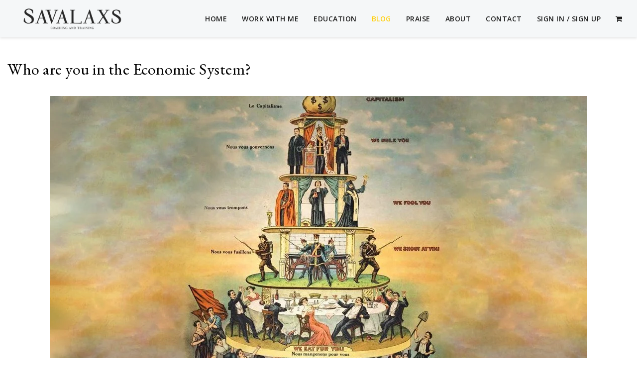

--- FILE ---
content_type: text/css
request_url: https://savalaxs.com/wp-content/uploads/elementor/css/post-859.css?ver=1689685429
body_size: 292
content:
.elementor-859 .elementor-element.elementor-element-7634b25{margin-top:20px;margin-bottom:20px;}.elementor-859 .elementor-element.elementor-element-a54c3df{--grid-template-columns:repeat(0, auto);--grid-column-gap:10px;--grid-row-gap:0px;}.elementor-859 .elementor-element.elementor-element-a54c3df .elementor-widget-container{text-align:center;}.elementor-859 .elementor-element.elementor-element-a54c3df .elementor-social-icon{background-color:#ffd00e;}.elementor-859 .elementor-element.elementor-element-a54c3df .elementor-social-icon i{color:#383e59;}.elementor-859 .elementor-element.elementor-element-a54c3df .elementor-social-icon svg{fill:#383e59;}.elementor-859 .elementor-element.elementor-element-a54c3df .elementor-social-icon:hover{background-color:#383e59;}.elementor-859 .elementor-element.elementor-element-a54c3df .elementor-social-icon:hover i{color:#ffd00e;}.elementor-859 .elementor-element.elementor-element-a54c3df .elementor-social-icon:hover svg{fill:#ffd00e;}.elementor-859 .elementor-element.elementor-element-1b060ea > .elementor-container > .elementor-row > .elementor-column > .elementor-column-wrap > .elementor-widget-wrap{align-content:center;align-items:center;}.elementor-859 .elementor-element.elementor-element-1b060ea:not(.elementor-motion-effects-element-type-background), .elementor-859 .elementor-element.elementor-element-1b060ea > .elementor-motion-effects-container > .elementor-motion-effects-layer{background-color:#54595F;}.elementor-859 .elementor-element.elementor-element-1b060ea{transition:background 0.3s, border 0.3s, border-radius 0.3s, box-shadow 0.3s;padding:10px 0px 10px 0px;}.elementor-859 .elementor-element.elementor-element-1b060ea > .elementor-background-overlay{transition:background 0.3s, border-radius 0.3s, opacity 0.3s;}.elementor-859 .elementor-element.elementor-element-693e196{text-align:center;}.elementor-859 .elementor-element.elementor-element-693e196 .elementor-heading-title{color:#FFFFFF;font-family:"Montserrat", Sans-serif;font-size:22px;font-weight:400;}.elementor-859 .elementor-element.elementor-element-646d140{text-align:center;}.elementor-859 .elementor-element.elementor-element-646d140 img{width:100%;}@media(max-width:767px){.elementor-859 .elementor-element.elementor-element-a54c3df{--icon-size:18px;}}

--- FILE ---
content_type: text/css
request_url: https://savalaxs.com/wp-content/uploads/elementor/css/post-2273.css?ver=1689685428
body_size: 227
content:
.elementor-kit-2273{--e-global-color-primary:#1E1E1E;--e-global-color-secondary:#1E1E1E;--e-global-color-text:#1E1E1E;--e-global-color-accent:#FFD00E;--e-global-color-21c36ac4:#54595F;--e-global-color-14ff0189:#7A7A7A;--e-global-color-40847529:#61CE70;--e-global-color-48b81d1c:#4054B2;--e-global-color-11c2b413:#23A455;--e-global-color-4e732c71:#000;--e-global-color-2841137f:#FFF;--e-global-color-9230043:#FCE59B;--e-global-color-98c4724:#FFCC00;--e-global-color-d089604:#3F88C5;--e-global-typography-primary-font-family:"EB Garamond";--e-global-typography-primary-font-weight:600;--e-global-typography-secondary-font-family:"EB Garamond";--e-global-typography-secondary-font-weight:400;--e-global-typography-text-font-family:"Open Sans";--e-global-typography-text-font-weight:400;--e-global-typography-accent-font-family:"Open Sans";--e-global-typography-accent-font-weight:500;}.elementor-section.elementor-section-boxed > .elementor-container{max-width:1250px;}.elementor-widget:not(:last-child){margin-bottom:20px;}{}h1.entry-title{display:var(--page-title-display);}@media(max-width:1024px){.elementor-section.elementor-section-boxed > .elementor-container{max-width:1024px;}}@media(max-width:767px){.elementor-section.elementor-section-boxed > .elementor-container{max-width:767px;}}

--- FILE ---
content_type: application/x-javascript
request_url: https://savalaxs.com/wp-content/plugins/yith-woocommerce-affiliates/assets/js/yith-wcaf.min.js?ver=6.2.8
body_size: 2163
content:
jQuery(function(b){function q(){return{formatMatches:function(a){return 1===a?yith_wcaf.labels.select2_i18n_matches_1:yith_wcaf.labels.select2_i18n_matches_n.replace("%qty%",a)},formatNoMatches:function(){return yith_wcaf.labels.select2_i18n_no_matches},formatAjaxError:function(a,d,c){return yith_wcaf.labels.select2_i18n_ajax_error},formatInputTooShort:function(a,d){var c=d-a.length;return 1===c?yith_wcaf.labels.select2_i18n_input_too_short_1:yith_wcaf.labels.select2_i18n_input_too_short_n.replace("%qty%",
		c)},formatInputTooLong:function(a,d){var c=a.length-d;return 1===c?yith_wcaf.labels.select2_i18n_input_too_long_1:yith_wcaf.labels.select2_i18n_input_too_long_n.replace("%qty%",c)},formatSelectionTooBig:function(a){return 1===a?yith_wcaf.labels.select2_i18n_selection_too_long_1:yith_wcaf.labels.select2_i18n_selection_too_long_n.replace("%qty%",a)},formatLoadMore:function(a){return yith_wcaf.labels.select2_i18n_load_more},formatSearching:function(){return yith_wcaf.labels.select2_i18n_searching}}}
	function r(a,d){var c=a.data("tip");d=d?d:"bottom";var e=b('<span class="yith_wcaf_tooltip"></span>');"undefined"!=typeof c&&c&&!a.find(".yith_wcaf_tooltip").length&&(e.addClass(d),a.append(e.html("<span>"+c+"</span>")))}function m(a,d){var c=d.find("#first_name"),e=d.find("#last_name"),f=d.find("#company"),g=d.find("#vat"),k=d.find("#cif");"business"===a?(c.closest("p").hide(),e.closest("p").hide(),k.closest("p").hide(),f.closest("p").show(),g.closest("p").show()):(c.closest("p").show(),e.closest("p").show(),
		k.closest("p").show(),f.closest("p").hide(),g.closest("p").hide())}function n(a){var d=a.closest("form"),c=d.find('input[type="submit"]'),e=a.attr("name"),f=a.val();a=a.closest("p");a.hasClass("validate-required")&&!f?a.addClass("yith-field-required")&&c.length&&c.addClass("disabled").prop("disabled",!0):"withdraw_from"!==e&&"withdraw_to"!==e||f.match(/[0-9]{4}-[0-9]{2}-[0-9]{2}/)?"payment_email"!==e||f.match(/^\w+([\.-]?\w+)*@\w+([\.-]?\w+)*(\.\w{2,3})+$/)?(a.removeClass("yith-field-required"),c.length&&
	!d.find(".yith-field-required").length&&c.removeClass("disabled").prop("disabled",!1)):a.addClass("yith-field-required")&&c.length&&c.addClass("disabled").prop("disabled",!0):a.addClass("yith-field-required")&&c.length&&c.addClass("disabled").prop("disabled",!0)}function p(a,d){a.on("click",function(c){c.preventDefault();"function"===typeof d&&(d=d(b(this),c));console.log(d);0<d.length&&(d.is("input")?(navigator.userAgent.match(/ipad|iphone/i)?d.get(0).setSelectionRange(0,9999):d.select(),document.execCommand("copy")):
		(c=b("<input/>",{val:d.text(),type:"text"}),b("body").append(c),navigator.userAgent.match(/ipad|iphone/i)?c.get(0).setSelectionRange(0,9999):c.select(),document.execCommand("copy"),c.remove()),b(document).triggerHandler("yith_wcaf_hide_link_copied_alert")||alert(yith_wcaf.labels.link_copied_message))})}b.fn.yith_wcaf_dashboard_commissions=function(){var a=b(this);a.find(":input.wc-product-search").filter(":not(.enhanced)").each(function(){var d={allowClear:!!b(this).data("allow_clear"),placeholder:b(this).data("placeholder"),
		minimumInputLength:b(this).data("minimum_input_length")?b(this).data("minimum_input_length"):"3",escapeMarkup:function(c){return c},ajax:{url:yith_wcaf.ajax_url,dataType:"json",quietMillis:250,data:function(c,e){return{term:c,action:"yith_wcaf_json_search_products_and_variations",security:yith_wcaf.search_products_nonce}},results:function(c,e){var f=[];c&&b.each(c,function(g,k){f.push({id:g,text:k})});return{results:f}},cache:!0},multiple:!1,initSelection:function(c,e){var f={id:c.val(),text:c.attr("data-selected")};
			return e(f)}};d=b.extend(d,q());b(this).select2(d).addClass("enhanced")});a.find(".datepicker").datepicker({dateFormat:"yy-mm-dd",numberOfMonths:1,showButtonPanel:!0,beforeShow:function(d,c){b("#ui-datepicker-div").removeClass(function(){return b("input").get(0).id}).addClass("yith-wcaf-datepicker")}})};b.fn.yith_wcaf_dashboard_clicks=function(){b(this).find(".datepicker").datepicker({dateFormat:"yy-mm-dd",numberOfMonths:1,showButtonPanel:!0,beforeShow:function(a,d){b("#ui-datepicker-div").removeClass(function(){return b("input").get(0).id}).addClass("yith-wcaf-datepicker")}})};
	b.fn.yith_wcaf_dashboard_payments=function(){b(this).find(".datepicker").datepicker({dateFormat:"yy-mm-dd",numberOfMonths:1,showButtonPanel:!0,beforeShow:function(a,d){b("#ui-datepicker-div").removeClass(function(){return b("input").get(0).id}).addClass("yith-wcaf-datepicker")}})};b.fn.yith_wcaf_dashboard_withdraw=function(){var a=b(this),d=a.find("#withdraw_from"),c=a.find("#withdraw_to"),e=a.find("#billing_country"),f=a.find('[name="type"]'),g=a.find(":input"),k=a.find("form"),t=a.find(".invoice-mode-radio");
		d.add(c).on("change",function(){var h=d.val(),l=c.val();h&&l&&b.ajax({type:"POST",url:yith_wcaf.ajax_url,data:{action:"get_withdraw_amount",withdraw_from:h,withdraw_to:l,security:yith_wcaf.get_withdraw_amount},beforeSend:function(){a.find(".information-panel").block({message:null,overlayCSS:{background:"#fff",opacity:.6}})},complete:function(){a.find(".information-panel").unblock()},success:function(u){a.find(".withdraw-current-total").html(u)},dataType:"html"})});a.find(".datepicker").datepicker({dateFormat:"yy-mm-dd",
			numberOfMonths:1,showButtonPanel:!0,beforeShow:function(h,l){b("#ui-datepicker-div").removeClass(function(){return b("input").get(0).id}).addClass("yith-wcaf-datepicker")}});f.on("change",function(){var h=f.filter(":checked").val();m(h,a)}).change();t.on("change",function(){var h=b(this);h.closest("ul.invoice-modes").find(".invoice-mode").slideUp();h.closest("li").find(".invoice-mode").slideDown()}).not(":checked").closest("li").find(".invoice-mode").hide();e.trigger("change");g.on("blur change",
			function(){n(b(this))});k.on("submit",function(){g.filter(":visible").blur();if(g.closest("p.form-row").filter(".yith-field-required").length)return!1})};b.fn.yith_wcaf_dashboard_coupons=function(){var a=b(this);r(a.find(".help_tip"));p(a.find(".copy-trigger"),function(d){return d.parents("td").find(".copy-target")})};b.fn.yith_wcaf_generate_link=function(){var a=b(this);p(a.find(".copy-trigger"),function(d){return d.parents("p").find(".copy-target")})};b.fn.yith_wcaf_registration_form=function(){var a=
		b(this),d=a.find("#how_promote"),c=a.find("#custom_promote").closest(".form-row");d.length&&d.on("change",function(){"others"===b(this).val()?c.show():c.hide()}).change()};b.fn.yith_wcaf_set_referrer=function(){var a=b(this);a.on("click","a.show-referrer-form",function(d){d.preventDefault();a.find("form").slideToggle()});a.on("submit","form.referrer-form",function(d){var c=b(this),e={action:"yith_wcaf_set_referrer",referrer_token:c.find('input[name="referrer_code"]').val(),security:yith_wcaf.set_referrer_nonce};
		d.preventDefault();c.addClass("processing").block({message:null,overlayCSS:{background:"#fff",opacity:.6}});b.ajax({type:"POST",url:yith_wcaf.ajax_url,data:e,success:function(f){b(".woocommerce-error, .woocommerce-message").remove();c.removeClass("processing").unblock();f&&(c.before(f).find('input[name="referrer_code"]').prop("disabled"),c.slideUp());b(document).trigger("yith_wcaf_referrer_set")},dataType:"html"});return!1})};b.fn.yith_wcaf_settings=function(){var a=b(this),d=a.find('[name="type"]'),
		c=a.find("form"),e=c.find(":input");d.length&&d.on("change",function(){var f=d.filter(":checked").val();m(f,a)}).change();e.on("blur change",function(){n(b(this))});c.on("submit",function(){e.filter(":visible").blur();if(e.closest("p.form-row").filter(".yith-field-required").length)return!1})};b.yith_wcaf_set_cookies=function(){if(yith_wcaf.set_cookie_via_ajax){var a=new URLSearchParams(window.location.search);a.has(yith_wcaf.referral_var)&&b.get(yith_wcaf.ajax_url+"?action=yith_wcaf_ajax_set_cookie&"+
		yith_wcaf.referral_var+"="+a.get(yith_wcaf.referral_var))}};b(".yith-wcaf-commissions").yith_wcaf_dashboard_commissions();b(".yith-wcaf-clicks").yith_wcaf_dashboard_clicks();b(".yith-wcaf-payments").yith_wcaf_dashboard_payments();b(".yith-wcaf-withdraw").yith_wcaf_dashboard_withdraw();b(".yith-wcaf-coupons").yith_wcaf_dashboard_coupons();b(".yith-wcaf-set-referrer").yith_wcaf_set_referrer();b(".yith-wcaf-link-generator").yith_wcaf_generate_link();b(".yith-wcaf-settings").yith_wcaf_settings();b(".yith-wcaf-registration-form").add(".woocommerce-form-register").add(".yith-wcaf-settings").yith_wcaf_registration_form();
	b.yith_wcaf_set_cookies()});